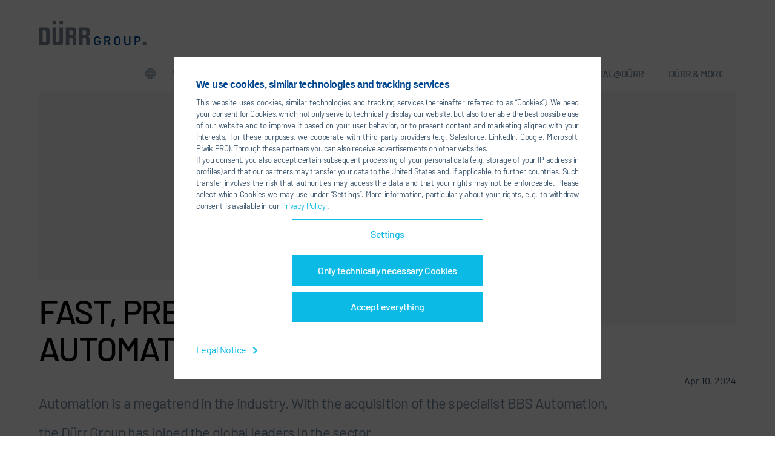

--- FILE ---
content_type: application/javascript; charset=utf-8
request_url: https://www.durr-group.com/typo3temp/assets/js/5b33c18c19db578b7e7dcab7bf6652fc.js?1694703126
body_size: -8
content:
        window.dataLayer = window.dataLayer || [];
        dataLayer.push({
            'pageName': window.location.pathname,
            'pageCountry': 'US',
            'pageLanguage': 'en-US',
			'pageDivision': '',
			'pageArea': 'dürr and more'
        });